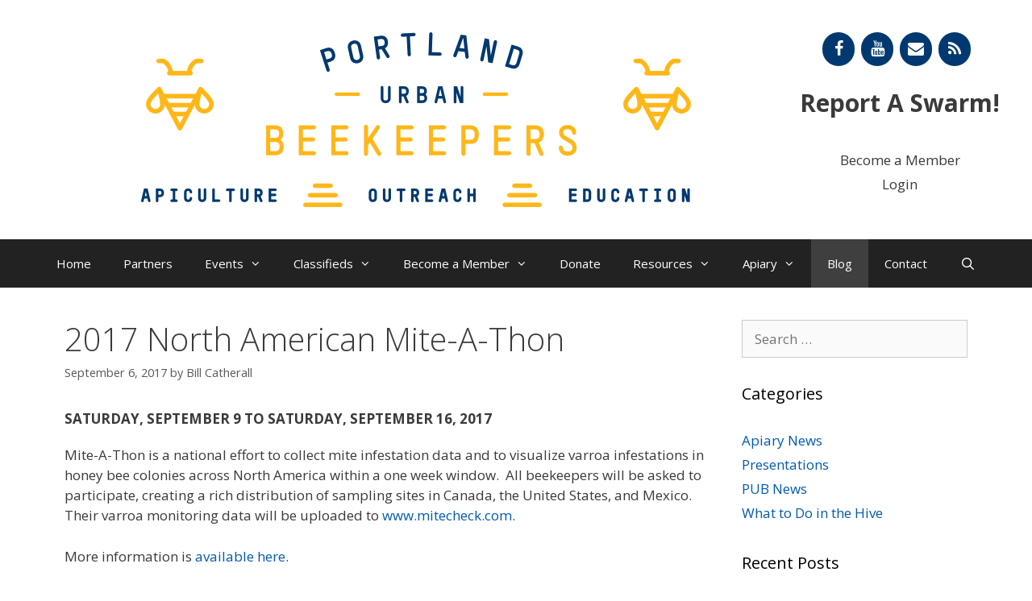

--- FILE ---
content_type: text/html; charset=UTF-8
request_url: https://portlandurbanbeekeepers.org/2017/09/06/2017-north-american-mite-a-thon/
body_size: 14984
content:
<!DOCTYPE html>
<html lang="en-US">
<head>
	<meta charset="UTF-8">
	<title>2017 North American Mite-A-Thon &#8211; Portland Urban Beekeepers</title>
<meta name='robots' content='max-image-preview:large' />
<meta name="viewport" content="width=device-width, initial-scale=1"><link href='https://fonts.gstatic.com' crossorigin rel='preconnect' />
<link href='https://fonts.googleapis.com' crossorigin rel='preconnect' />
<link rel="alternate" type="application/rss+xml" title="Portland Urban Beekeepers &raquo; Feed" href="https://portlandurbanbeekeepers.org/feed/" />
<link rel="alternate" type="application/rss+xml" title="Portland Urban Beekeepers &raquo; Comments Feed" href="https://portlandurbanbeekeepers.org/comments/feed/" />
<link rel="alternate" type="application/rss+xml" title="Portland Urban Beekeepers &raquo; 2017 North American Mite-A-Thon Comments Feed" href="https://portlandurbanbeekeepers.org/2017/09/06/2017-north-american-mite-a-thon/feed/" />
<link rel="alternate" title="oEmbed (JSON)" type="application/json+oembed" href="https://portlandurbanbeekeepers.org/wp-json/oembed/1.0/embed?url=https%3A%2F%2Fportlandurbanbeekeepers.org%2F2017%2F09%2F06%2F2017-north-american-mite-a-thon%2F" />
<link rel="alternate" title="oEmbed (XML)" type="text/xml+oembed" href="https://portlandurbanbeekeepers.org/wp-json/oembed/1.0/embed?url=https%3A%2F%2Fportlandurbanbeekeepers.org%2F2017%2F09%2F06%2F2017-north-american-mite-a-thon%2F&#038;format=xml" />
<style id='wp-img-auto-sizes-contain-inline-css'>
img:is([sizes=auto i],[sizes^="auto," i]){contain-intrinsic-size:3000px 1500px}
/*# sourceURL=wp-img-auto-sizes-contain-inline-css */
</style>
<link rel='stylesheet' id='generate-fonts-css' href='//fonts.googleapis.com/css?family=Open+Sans:300,300italic,regular,italic,600,600italic,700,700italic,800,800italic' media='all' />
<style id='wp-emoji-styles-inline-css'>

	img.wp-smiley, img.emoji {
		display: inline !important;
		border: none !important;
		box-shadow: none !important;
		height: 1em !important;
		width: 1em !important;
		margin: 0 0.07em !important;
		vertical-align: -0.1em !important;
		background: none !important;
		padding: 0 !important;
	}
/*# sourceURL=wp-emoji-styles-inline-css */
</style>
<style id='wp-block-library-inline-css'>
:root{--wp-block-synced-color:#7a00df;--wp-block-synced-color--rgb:122,0,223;--wp-bound-block-color:var(--wp-block-synced-color);--wp-editor-canvas-background:#ddd;--wp-admin-theme-color:#007cba;--wp-admin-theme-color--rgb:0,124,186;--wp-admin-theme-color-darker-10:#006ba1;--wp-admin-theme-color-darker-10--rgb:0,107,160.5;--wp-admin-theme-color-darker-20:#005a87;--wp-admin-theme-color-darker-20--rgb:0,90,135;--wp-admin-border-width-focus:2px}@media (min-resolution:192dpi){:root{--wp-admin-border-width-focus:1.5px}}.wp-element-button{cursor:pointer}:root .has-very-light-gray-background-color{background-color:#eee}:root .has-very-dark-gray-background-color{background-color:#313131}:root .has-very-light-gray-color{color:#eee}:root .has-very-dark-gray-color{color:#313131}:root .has-vivid-green-cyan-to-vivid-cyan-blue-gradient-background{background:linear-gradient(135deg,#00d084,#0693e3)}:root .has-purple-crush-gradient-background{background:linear-gradient(135deg,#34e2e4,#4721fb 50%,#ab1dfe)}:root .has-hazy-dawn-gradient-background{background:linear-gradient(135deg,#faaca8,#dad0ec)}:root .has-subdued-olive-gradient-background{background:linear-gradient(135deg,#fafae1,#67a671)}:root .has-atomic-cream-gradient-background{background:linear-gradient(135deg,#fdd79a,#004a59)}:root .has-nightshade-gradient-background{background:linear-gradient(135deg,#330968,#31cdcf)}:root .has-midnight-gradient-background{background:linear-gradient(135deg,#020381,#2874fc)}:root{--wp--preset--font-size--normal:16px;--wp--preset--font-size--huge:42px}.has-regular-font-size{font-size:1em}.has-larger-font-size{font-size:2.625em}.has-normal-font-size{font-size:var(--wp--preset--font-size--normal)}.has-huge-font-size{font-size:var(--wp--preset--font-size--huge)}.has-text-align-center{text-align:center}.has-text-align-left{text-align:left}.has-text-align-right{text-align:right}.has-fit-text{white-space:nowrap!important}#end-resizable-editor-section{display:none}.aligncenter{clear:both}.items-justified-left{justify-content:flex-start}.items-justified-center{justify-content:center}.items-justified-right{justify-content:flex-end}.items-justified-space-between{justify-content:space-between}.screen-reader-text{border:0;clip-path:inset(50%);height:1px;margin:-1px;overflow:hidden;padding:0;position:absolute;width:1px;word-wrap:normal!important}.screen-reader-text:focus{background-color:#ddd;clip-path:none;color:#444;display:block;font-size:1em;height:auto;left:5px;line-height:normal;padding:15px 23px 14px;text-decoration:none;top:5px;width:auto;z-index:100000}html :where(.has-border-color){border-style:solid}html :where([style*=border-top-color]){border-top-style:solid}html :where([style*=border-right-color]){border-right-style:solid}html :where([style*=border-bottom-color]){border-bottom-style:solid}html :where([style*=border-left-color]){border-left-style:solid}html :where([style*=border-width]){border-style:solid}html :where([style*=border-top-width]){border-top-style:solid}html :where([style*=border-right-width]){border-right-style:solid}html :where([style*=border-bottom-width]){border-bottom-style:solid}html :where([style*=border-left-width]){border-left-style:solid}html :where(img[class*=wp-image-]){height:auto;max-width:100%}:where(figure){margin:0 0 1em}html :where(.is-position-sticky){--wp-admin--admin-bar--position-offset:var(--wp-admin--admin-bar--height,0px)}@media screen and (max-width:600px){html :where(.is-position-sticky){--wp-admin--admin-bar--position-offset:0px}}

/*# sourceURL=wp-block-library-inline-css */
</style><style id='wp-block-heading-inline-css'>
h1:where(.wp-block-heading).has-background,h2:where(.wp-block-heading).has-background,h3:where(.wp-block-heading).has-background,h4:where(.wp-block-heading).has-background,h5:where(.wp-block-heading).has-background,h6:where(.wp-block-heading).has-background{padding:1.25em 2.375em}h1.has-text-align-left[style*=writing-mode]:where([style*=vertical-lr]),h1.has-text-align-right[style*=writing-mode]:where([style*=vertical-rl]),h2.has-text-align-left[style*=writing-mode]:where([style*=vertical-lr]),h2.has-text-align-right[style*=writing-mode]:where([style*=vertical-rl]),h3.has-text-align-left[style*=writing-mode]:where([style*=vertical-lr]),h3.has-text-align-right[style*=writing-mode]:where([style*=vertical-rl]),h4.has-text-align-left[style*=writing-mode]:where([style*=vertical-lr]),h4.has-text-align-right[style*=writing-mode]:where([style*=vertical-rl]),h5.has-text-align-left[style*=writing-mode]:where([style*=vertical-lr]),h5.has-text-align-right[style*=writing-mode]:where([style*=vertical-rl]),h6.has-text-align-left[style*=writing-mode]:where([style*=vertical-lr]),h6.has-text-align-right[style*=writing-mode]:where([style*=vertical-rl]){rotate:180deg}
/*# sourceURL=https://portlandurbanbeekeepers.org/wp-includes/blocks/heading/style.min.css */
</style>
<style id='global-styles-inline-css'>
:root{--wp--preset--aspect-ratio--square: 1;--wp--preset--aspect-ratio--4-3: 4/3;--wp--preset--aspect-ratio--3-4: 3/4;--wp--preset--aspect-ratio--3-2: 3/2;--wp--preset--aspect-ratio--2-3: 2/3;--wp--preset--aspect-ratio--16-9: 16/9;--wp--preset--aspect-ratio--9-16: 9/16;--wp--preset--color--black: #000000;--wp--preset--color--cyan-bluish-gray: #abb8c3;--wp--preset--color--white: #ffffff;--wp--preset--color--pale-pink: #f78da7;--wp--preset--color--vivid-red: #cf2e2e;--wp--preset--color--luminous-vivid-orange: #ff6900;--wp--preset--color--luminous-vivid-amber: #fcb900;--wp--preset--color--light-green-cyan: #7bdcb5;--wp--preset--color--vivid-green-cyan: #00d084;--wp--preset--color--pale-cyan-blue: #8ed1fc;--wp--preset--color--vivid-cyan-blue: #0693e3;--wp--preset--color--vivid-purple: #9b51e0;--wp--preset--color--contrast: var(--contrast);--wp--preset--color--contrast-2: var(--contrast-2);--wp--preset--color--contrast-3: var(--contrast-3);--wp--preset--color--base: var(--base);--wp--preset--color--base-2: var(--base-2);--wp--preset--color--base-3: var(--base-3);--wp--preset--color--accent: var(--accent);--wp--preset--gradient--vivid-cyan-blue-to-vivid-purple: linear-gradient(135deg,rgb(6,147,227) 0%,rgb(155,81,224) 100%);--wp--preset--gradient--light-green-cyan-to-vivid-green-cyan: linear-gradient(135deg,rgb(122,220,180) 0%,rgb(0,208,130) 100%);--wp--preset--gradient--luminous-vivid-amber-to-luminous-vivid-orange: linear-gradient(135deg,rgb(252,185,0) 0%,rgb(255,105,0) 100%);--wp--preset--gradient--luminous-vivid-orange-to-vivid-red: linear-gradient(135deg,rgb(255,105,0) 0%,rgb(207,46,46) 100%);--wp--preset--gradient--very-light-gray-to-cyan-bluish-gray: linear-gradient(135deg,rgb(238,238,238) 0%,rgb(169,184,195) 100%);--wp--preset--gradient--cool-to-warm-spectrum: linear-gradient(135deg,rgb(74,234,220) 0%,rgb(151,120,209) 20%,rgb(207,42,186) 40%,rgb(238,44,130) 60%,rgb(251,105,98) 80%,rgb(254,248,76) 100%);--wp--preset--gradient--blush-light-purple: linear-gradient(135deg,rgb(255,206,236) 0%,rgb(152,150,240) 100%);--wp--preset--gradient--blush-bordeaux: linear-gradient(135deg,rgb(254,205,165) 0%,rgb(254,45,45) 50%,rgb(107,0,62) 100%);--wp--preset--gradient--luminous-dusk: linear-gradient(135deg,rgb(255,203,112) 0%,rgb(199,81,192) 50%,rgb(65,88,208) 100%);--wp--preset--gradient--pale-ocean: linear-gradient(135deg,rgb(255,245,203) 0%,rgb(182,227,212) 50%,rgb(51,167,181) 100%);--wp--preset--gradient--electric-grass: linear-gradient(135deg,rgb(202,248,128) 0%,rgb(113,206,126) 100%);--wp--preset--gradient--midnight: linear-gradient(135deg,rgb(2,3,129) 0%,rgb(40,116,252) 100%);--wp--preset--font-size--small: 13px;--wp--preset--font-size--medium: 20px;--wp--preset--font-size--large: 36px;--wp--preset--font-size--x-large: 42px;--wp--preset--spacing--20: 0.44rem;--wp--preset--spacing--30: 0.67rem;--wp--preset--spacing--40: 1rem;--wp--preset--spacing--50: 1.5rem;--wp--preset--spacing--60: 2.25rem;--wp--preset--spacing--70: 3.38rem;--wp--preset--spacing--80: 5.06rem;--wp--preset--shadow--natural: 6px 6px 9px rgba(0, 0, 0, 0.2);--wp--preset--shadow--deep: 12px 12px 50px rgba(0, 0, 0, 0.4);--wp--preset--shadow--sharp: 6px 6px 0px rgba(0, 0, 0, 0.2);--wp--preset--shadow--outlined: 6px 6px 0px -3px rgb(255, 255, 255), 6px 6px rgb(0, 0, 0);--wp--preset--shadow--crisp: 6px 6px 0px rgb(0, 0, 0);}:where(.is-layout-flex){gap: 0.5em;}:where(.is-layout-grid){gap: 0.5em;}body .is-layout-flex{display: flex;}.is-layout-flex{flex-wrap: wrap;align-items: center;}.is-layout-flex > :is(*, div){margin: 0;}body .is-layout-grid{display: grid;}.is-layout-grid > :is(*, div){margin: 0;}:where(.wp-block-columns.is-layout-flex){gap: 2em;}:where(.wp-block-columns.is-layout-grid){gap: 2em;}:where(.wp-block-post-template.is-layout-flex){gap: 1.25em;}:where(.wp-block-post-template.is-layout-grid){gap: 1.25em;}.has-black-color{color: var(--wp--preset--color--black) !important;}.has-cyan-bluish-gray-color{color: var(--wp--preset--color--cyan-bluish-gray) !important;}.has-white-color{color: var(--wp--preset--color--white) !important;}.has-pale-pink-color{color: var(--wp--preset--color--pale-pink) !important;}.has-vivid-red-color{color: var(--wp--preset--color--vivid-red) !important;}.has-luminous-vivid-orange-color{color: var(--wp--preset--color--luminous-vivid-orange) !important;}.has-luminous-vivid-amber-color{color: var(--wp--preset--color--luminous-vivid-amber) !important;}.has-light-green-cyan-color{color: var(--wp--preset--color--light-green-cyan) !important;}.has-vivid-green-cyan-color{color: var(--wp--preset--color--vivid-green-cyan) !important;}.has-pale-cyan-blue-color{color: var(--wp--preset--color--pale-cyan-blue) !important;}.has-vivid-cyan-blue-color{color: var(--wp--preset--color--vivid-cyan-blue) !important;}.has-vivid-purple-color{color: var(--wp--preset--color--vivid-purple) !important;}.has-black-background-color{background-color: var(--wp--preset--color--black) !important;}.has-cyan-bluish-gray-background-color{background-color: var(--wp--preset--color--cyan-bluish-gray) !important;}.has-white-background-color{background-color: var(--wp--preset--color--white) !important;}.has-pale-pink-background-color{background-color: var(--wp--preset--color--pale-pink) !important;}.has-vivid-red-background-color{background-color: var(--wp--preset--color--vivid-red) !important;}.has-luminous-vivid-orange-background-color{background-color: var(--wp--preset--color--luminous-vivid-orange) !important;}.has-luminous-vivid-amber-background-color{background-color: var(--wp--preset--color--luminous-vivid-amber) !important;}.has-light-green-cyan-background-color{background-color: var(--wp--preset--color--light-green-cyan) !important;}.has-vivid-green-cyan-background-color{background-color: var(--wp--preset--color--vivid-green-cyan) !important;}.has-pale-cyan-blue-background-color{background-color: var(--wp--preset--color--pale-cyan-blue) !important;}.has-vivid-cyan-blue-background-color{background-color: var(--wp--preset--color--vivid-cyan-blue) !important;}.has-vivid-purple-background-color{background-color: var(--wp--preset--color--vivid-purple) !important;}.has-black-border-color{border-color: var(--wp--preset--color--black) !important;}.has-cyan-bluish-gray-border-color{border-color: var(--wp--preset--color--cyan-bluish-gray) !important;}.has-white-border-color{border-color: var(--wp--preset--color--white) !important;}.has-pale-pink-border-color{border-color: var(--wp--preset--color--pale-pink) !important;}.has-vivid-red-border-color{border-color: var(--wp--preset--color--vivid-red) !important;}.has-luminous-vivid-orange-border-color{border-color: var(--wp--preset--color--luminous-vivid-orange) !important;}.has-luminous-vivid-amber-border-color{border-color: var(--wp--preset--color--luminous-vivid-amber) !important;}.has-light-green-cyan-border-color{border-color: var(--wp--preset--color--light-green-cyan) !important;}.has-vivid-green-cyan-border-color{border-color: var(--wp--preset--color--vivid-green-cyan) !important;}.has-pale-cyan-blue-border-color{border-color: var(--wp--preset--color--pale-cyan-blue) !important;}.has-vivid-cyan-blue-border-color{border-color: var(--wp--preset--color--vivid-cyan-blue) !important;}.has-vivid-purple-border-color{border-color: var(--wp--preset--color--vivid-purple) !important;}.has-vivid-cyan-blue-to-vivid-purple-gradient-background{background: var(--wp--preset--gradient--vivid-cyan-blue-to-vivid-purple) !important;}.has-light-green-cyan-to-vivid-green-cyan-gradient-background{background: var(--wp--preset--gradient--light-green-cyan-to-vivid-green-cyan) !important;}.has-luminous-vivid-amber-to-luminous-vivid-orange-gradient-background{background: var(--wp--preset--gradient--luminous-vivid-amber-to-luminous-vivid-orange) !important;}.has-luminous-vivid-orange-to-vivid-red-gradient-background{background: var(--wp--preset--gradient--luminous-vivid-orange-to-vivid-red) !important;}.has-very-light-gray-to-cyan-bluish-gray-gradient-background{background: var(--wp--preset--gradient--very-light-gray-to-cyan-bluish-gray) !important;}.has-cool-to-warm-spectrum-gradient-background{background: var(--wp--preset--gradient--cool-to-warm-spectrum) !important;}.has-blush-light-purple-gradient-background{background: var(--wp--preset--gradient--blush-light-purple) !important;}.has-blush-bordeaux-gradient-background{background: var(--wp--preset--gradient--blush-bordeaux) !important;}.has-luminous-dusk-gradient-background{background: var(--wp--preset--gradient--luminous-dusk) !important;}.has-pale-ocean-gradient-background{background: var(--wp--preset--gradient--pale-ocean) !important;}.has-electric-grass-gradient-background{background: var(--wp--preset--gradient--electric-grass) !important;}.has-midnight-gradient-background{background: var(--wp--preset--gradient--midnight) !important;}.has-small-font-size{font-size: var(--wp--preset--font-size--small) !important;}.has-medium-font-size{font-size: var(--wp--preset--font-size--medium) !important;}.has-large-font-size{font-size: var(--wp--preset--font-size--large) !important;}.has-x-large-font-size{font-size: var(--wp--preset--font-size--x-large) !important;}
/*# sourceURL=global-styles-inline-css */
</style>

<style id='classic-theme-styles-inline-css'>
/*! This file is auto-generated */
.wp-block-button__link{color:#fff;background-color:#32373c;border-radius:9999px;box-shadow:none;text-decoration:none;padding:calc(.667em + 2px) calc(1.333em + 2px);font-size:1.125em}.wp-block-file__button{background:#32373c;color:#fff;text-decoration:none}
/*# sourceURL=/wp-includes/css/classic-themes.min.css */
</style>
<link rel='stylesheet' id='bwg_fonts-css' href='https://portlandurbanbeekeepers.org/wp-content/plugins/photo-gallery/css/bwg-fonts/fonts.css?ver=0.0.1' media='all' />
<link rel='stylesheet' id='sumoselect-css' href='https://portlandurbanbeekeepers.org/wp-content/plugins/photo-gallery/css/sumoselect.min.css?ver=3.4.6' media='all' />
<link rel='stylesheet' id='mCustomScrollbar-css' href='https://portlandurbanbeekeepers.org/wp-content/plugins/photo-gallery/css/jquery.mCustomScrollbar.min.css?ver=3.1.5' media='all' />
<link rel='stylesheet' id='bwg_frontend-css' href='https://portlandurbanbeekeepers.org/wp-content/plugins/photo-gallery/css/styles.min.css?ver=1.8.35' media='all' />
<link rel='stylesheet' id='generate-style-grid-css' href='https://portlandurbanbeekeepers.org/wp-content/themes/generatepress/assets/css/unsemantic-grid.min.css?ver=3.6.1' media='all' />
<link rel='stylesheet' id='generate-style-css' href='https://portlandurbanbeekeepers.org/wp-content/themes/generatepress/assets/css/style.min.css?ver=3.6.1' media='all' />
<style id='generate-style-inline-css'>
body{background-color:#ffffff;color:#3a3a3a;}a{color:#005aaf;}a:hover, a:focus, a:active{color:#000000;}body .grid-container{max-width:1200px;}.wp-block-group__inner-container{max-width:1200px;margin-left:auto;margin-right:auto;}.navigation-search{position:absolute;left:-99999px;pointer-events:none;visibility:hidden;z-index:20;width:100%;top:0;transition:opacity 100ms ease-in-out;opacity:0;}.navigation-search.nav-search-active{left:0;right:0;pointer-events:auto;visibility:visible;opacity:1;}.navigation-search input[type="search"]{outline:0;border:0;vertical-align:bottom;line-height:1;opacity:0.9;width:100%;z-index:20;border-radius:0;-webkit-appearance:none;height:60px;}.navigation-search input::-ms-clear{display:none;width:0;height:0;}.navigation-search input::-ms-reveal{display:none;width:0;height:0;}.navigation-search input::-webkit-search-decoration, .navigation-search input::-webkit-search-cancel-button, .navigation-search input::-webkit-search-results-button, .navigation-search input::-webkit-search-results-decoration{display:none;}.main-navigation li.search-item{z-index:21;}li.search-item.active{transition:opacity 100ms ease-in-out;}.nav-left-sidebar .main-navigation li.search-item.active,.nav-right-sidebar .main-navigation li.search-item.active{width:auto;display:inline-block;float:right;}.gen-sidebar-nav .navigation-search{top:auto;bottom:0;}:root{--contrast:#222222;--contrast-2:#575760;--contrast-3:#b2b2be;--base:#f0f0f0;--base-2:#f7f8f9;--base-3:#ffffff;--accent:#1e73be;}:root .has-contrast-color{color:var(--contrast);}:root .has-contrast-background-color{background-color:var(--contrast);}:root .has-contrast-2-color{color:var(--contrast-2);}:root .has-contrast-2-background-color{background-color:var(--contrast-2);}:root .has-contrast-3-color{color:var(--contrast-3);}:root .has-contrast-3-background-color{background-color:var(--contrast-3);}:root .has-base-color{color:var(--base);}:root .has-base-background-color{background-color:var(--base);}:root .has-base-2-color{color:var(--base-2);}:root .has-base-2-background-color{background-color:var(--base-2);}:root .has-base-3-color{color:var(--base-3);}:root .has-base-3-background-color{background-color:var(--base-3);}:root .has-accent-color{color:var(--accent);}:root .has-accent-background-color{background-color:var(--accent);}body, button, input, select, textarea{font-family:"Open Sans", sans-serif;}body{line-height:1.5;}.entry-content > [class*="wp-block-"]:not(:last-child):not(.wp-block-heading){margin-bottom:1.5em;}.main-title{font-size:45px;}.main-navigation .main-nav ul ul li a{font-size:14px;}.sidebar .widget, .footer-widgets .widget{font-size:17px;}h1{font-weight:300;font-size:40px;}h2{font-weight:300;font-size:30px;}h3{font-size:20px;}h4{font-size:inherit;}h5{font-size:inherit;}@media (max-width:768px){.main-title{font-size:30px;}h1{font-size:30px;}h2{font-size:25px;}}.top-bar{background-color:#636363;color:#ffffff;}.top-bar a{color:#ffffff;}.top-bar a:hover{color:#303030;}.site-header{background-color:#ffffff;color:#3a3a3a;}.site-header a{color:#3a3a3a;}.main-title a,.main-title a:hover{color:#222222;}.site-description{color:#757575;}.main-navigation,.main-navigation ul ul{background-color:#222222;}.main-navigation .main-nav ul li a, .main-navigation .menu-toggle, .main-navigation .menu-bar-items{color:#ffffff;}.main-navigation .main-nav ul li:not([class*="current-menu-"]):hover > a, .main-navigation .main-nav ul li:not([class*="current-menu-"]):focus > a, .main-navigation .main-nav ul li.sfHover:not([class*="current-menu-"]) > a, .main-navigation .menu-bar-item:hover > a, .main-navigation .menu-bar-item.sfHover > a{color:#ffffff;background-color:#3f3f3f;}button.menu-toggle:hover,button.menu-toggle:focus,.main-navigation .mobile-bar-items a,.main-navigation .mobile-bar-items a:hover,.main-navigation .mobile-bar-items a:focus{color:#ffffff;}.main-navigation .main-nav ul li[class*="current-menu-"] > a{color:#ffffff;background-color:#3f3f3f;}.navigation-search input[type="search"],.navigation-search input[type="search"]:active, .navigation-search input[type="search"]:focus, .main-navigation .main-nav ul li.search-item.active > a, .main-navigation .menu-bar-items .search-item.active > a{color:#ffffff;background-color:#3f3f3f;}.main-navigation ul ul{background-color:#3f3f3f;}.main-navigation .main-nav ul ul li a{color:#ffffff;}.main-navigation .main-nav ul ul li:not([class*="current-menu-"]):hover > a,.main-navigation .main-nav ul ul li:not([class*="current-menu-"]):focus > a, .main-navigation .main-nav ul ul li.sfHover:not([class*="current-menu-"]) > a{color:#ffffff;background-color:#4f4f4f;}.main-navigation .main-nav ul ul li[class*="current-menu-"] > a{color:#ffffff;background-color:#4f4f4f;}.separate-containers .inside-article, .separate-containers .comments-area, .separate-containers .page-header, .one-container .container, .separate-containers .paging-navigation, .inside-page-header{background-color:#ffffff;}.entry-meta{color:#595959;}.entry-meta a{color:#595959;}.entry-meta a:hover{color:#1e73be;}.sidebar .widget{background-color:#ffffff;}.sidebar .widget .widget-title{color:#000000;}.footer-widgets{background-color:#ffffff;}.footer-widgets .widget-title{color:#000000;}.site-info{color:#ffffff;background-color:#222222;}.site-info a{color:#ffffff;}.site-info a:hover{color:#606060;}.footer-bar .widget_nav_menu .current-menu-item a{color:#606060;}input[type="text"],input[type="email"],input[type="url"],input[type="password"],input[type="search"],input[type="tel"],input[type="number"],textarea,select{color:#666666;background-color:#fafafa;border-color:#cccccc;}input[type="text"]:focus,input[type="email"]:focus,input[type="url"]:focus,input[type="password"]:focus,input[type="search"]:focus,input[type="tel"]:focus,input[type="number"]:focus,textarea:focus,select:focus{color:#666666;background-color:#ffffff;border-color:#bfbfbf;}button,html input[type="button"],input[type="reset"],input[type="submit"],a.button,a.wp-block-button__link:not(.has-background){color:#ffffff;background-color:#666666;}button:hover,html input[type="button"]:hover,input[type="reset"]:hover,input[type="submit"]:hover,a.button:hover,button:focus,html input[type="button"]:focus,input[type="reset"]:focus,input[type="submit"]:focus,a.button:focus,a.wp-block-button__link:not(.has-background):active,a.wp-block-button__link:not(.has-background):focus,a.wp-block-button__link:not(.has-background):hover{color:#ffffff;background-color:#3f3f3f;}a.generate-back-to-top{background-color:rgba( 0,0,0,0.4 );color:#ffffff;}a.generate-back-to-top:hover,a.generate-back-to-top:focus{background-color:rgba( 0,0,0,0.6 );color:#ffffff;}:root{--gp-search-modal-bg-color:var(--base-3);--gp-search-modal-text-color:var(--contrast);--gp-search-modal-overlay-bg-color:rgba(0,0,0,0.2);}@media (max-width:768px){.main-navigation .menu-bar-item:hover > a, .main-navigation .menu-bar-item.sfHover > a{background:none;color:#ffffff;}}.inside-top-bar{padding:10px;}.inside-header{padding:40px;}.site-main .wp-block-group__inner-container{padding:40px;}.entry-content .alignwide, body:not(.no-sidebar) .entry-content .alignfull{margin-left:-40px;width:calc(100% + 80px);max-width:calc(100% + 80px);}.rtl .menu-item-has-children .dropdown-menu-toggle{padding-left:20px;}.rtl .main-navigation .main-nav ul li.menu-item-has-children > a{padding-right:20px;}.site-info{padding:20px;}@media (max-width:768px){.separate-containers .inside-article, .separate-containers .comments-area, .separate-containers .page-header, .separate-containers .paging-navigation, .one-container .site-content, .inside-page-header{padding:30px;}.site-main .wp-block-group__inner-container{padding:30px;}.site-info{padding-right:10px;padding-left:10px;}.entry-content .alignwide, body:not(.no-sidebar) .entry-content .alignfull{margin-left:-30px;width:calc(100% + 60px);max-width:calc(100% + 60px);}}.one-container .sidebar .widget{padding:0px;}@media (max-width:768px){.main-navigation .menu-toggle,.main-navigation .mobile-bar-items,.sidebar-nav-mobile:not(#sticky-placeholder){display:block;}.main-navigation ul,.gen-sidebar-nav{display:none;}[class*="nav-float-"] .site-header .inside-header > *{float:none;clear:both;}}
/*# sourceURL=generate-style-inline-css */
</style>
<link rel='stylesheet' id='generate-mobile-style-css' href='https://portlandurbanbeekeepers.org/wp-content/themes/generatepress/assets/css/mobile.min.css?ver=3.6.1' media='all' />
<link rel='stylesheet' id='generate-font-icons-css' href='https://portlandurbanbeekeepers.org/wp-content/themes/generatepress/assets/css/components/font-icons.min.css?ver=3.6.1' media='all' />
<link rel='stylesheet' id='font-awesome-css' href='https://portlandurbanbeekeepers.org/wp-content/themes/generatepress/assets/css/components/font-awesome.min.css?ver=4.7' media='all' />
<link rel='stylesheet' id='awpcp-font-awesome-css' href='https://portlandurbanbeekeepers.org/wp-content/plugins/another-wordpress-classifieds-plugin/resources/vendors/fontawesome/css/all.min.css?ver=5.2.0' media='all' />
<link rel='stylesheet' id='awpcp-frontend-style-css' href='https://portlandurbanbeekeepers.org/wp-content/plugins/another-wordpress-classifieds-plugin/resources/css/awpcpstyle.css?ver=4.4.3' media='all' />
<script src="https://portlandurbanbeekeepers.org/wp-includes/js/jquery/jquery.min.js?ver=3.7.1" id="jquery-core-js"></script>
<script src="https://portlandurbanbeekeepers.org/wp-includes/js/jquery/jquery-migrate.min.js?ver=3.4.1" id="jquery-migrate-js"></script>
<script src="https://portlandurbanbeekeepers.org/wp-content/plugins/photo-gallery/js/jquery.sumoselect.min.js?ver=3.4.6" id="sumoselect-js"></script>
<script src="https://portlandurbanbeekeepers.org/wp-content/plugins/photo-gallery/js/tocca.min.js?ver=2.0.9" id="bwg_mobile-js"></script>
<script src="https://portlandurbanbeekeepers.org/wp-content/plugins/photo-gallery/js/jquery.mCustomScrollbar.concat.min.js?ver=3.1.5" id="mCustomScrollbar-js"></script>
<script src="https://portlandurbanbeekeepers.org/wp-content/plugins/photo-gallery/js/jquery.fullscreen.min.js?ver=0.6.0" id="jquery-fullscreen-js"></script>
<script id="bwg_frontend-js-extra">
var bwg_objectsL10n = {"bwg_field_required":"field is required.","bwg_mail_validation":"This is not a valid email address.","bwg_search_result":"There are no images matching your search.","bwg_select_tag":"Select Tag","bwg_order_by":"Order By","bwg_search":"Search","bwg_show_ecommerce":"Show Ecommerce","bwg_hide_ecommerce":"Hide Ecommerce","bwg_show_comments":"Show Comments","bwg_hide_comments":"Hide Comments","bwg_restore":"Restore","bwg_maximize":"Maximize","bwg_fullscreen":"Fullscreen","bwg_exit_fullscreen":"Exit Fullscreen","bwg_search_tag":"SEARCH...","bwg_tag_no_match":"No tags found","bwg_all_tags_selected":"All tags selected","bwg_tags_selected":"tags selected","play":"Play","pause":"Pause","is_pro":"","bwg_play":"Play","bwg_pause":"Pause","bwg_hide_info":"Hide info","bwg_show_info":"Show info","bwg_hide_rating":"Hide rating","bwg_show_rating":"Show rating","ok":"Ok","cancel":"Cancel","select_all":"Select all","lazy_load":"0","lazy_loader":"https://portlandurbanbeekeepers.org/wp-content/plugins/photo-gallery/images/ajax_loader.png","front_ajax":"0","bwg_tag_see_all":"see all tags","bwg_tag_see_less":"see less tags"};
//# sourceURL=bwg_frontend-js-extra
</script>
<script src="https://portlandurbanbeekeepers.org/wp-content/plugins/photo-gallery/js/scripts.min.js?ver=1.8.35" id="bwg_frontend-js"></script>
<script src="https://portlandurbanbeekeepers.org/wp-content/plugins/stop-user-enumeration/frontend/js/frontend.js?ver=1.7.7" id="stop-user-enumeration-js" defer data-wp-strategy="defer"></script>
<link rel="https://api.w.org/" href="https://portlandurbanbeekeepers.org/wp-json/" /><link rel="alternate" title="JSON" type="application/json" href="https://portlandurbanbeekeepers.org/wp-json/wp/v2/posts/1334" /><link rel="EditURI" type="application/rsd+xml" title="RSD" href="https://portlandurbanbeekeepers.org/xmlrpc.php?rsd" />
<meta name="generator" content="WordPress 6.9" />
<link rel='shortlink' href='https://portlandurbanbeekeepers.org/?p=1334' />
<script type="text/javascript">
(function(url){
	if(/(?:Chrome\/26\.0\.1410\.63 Safari\/537\.31|WordfenceTestMonBot)/.test(navigator.userAgent)){ return; }
	var addEvent = function(evt, handler) {
		if (window.addEventListener) {
			document.addEventListener(evt, handler, false);
		} else if (window.attachEvent) {
			document.attachEvent('on' + evt, handler);
		}
	};
	var removeEvent = function(evt, handler) {
		if (window.removeEventListener) {
			document.removeEventListener(evt, handler, false);
		} else if (window.detachEvent) {
			document.detachEvent('on' + evt, handler);
		}
	};
	var evts = 'contextmenu dblclick drag dragend dragenter dragleave dragover dragstart drop keydown keypress keyup mousedown mousemove mouseout mouseover mouseup mousewheel scroll'.split(' ');
	var logHuman = function() {
		if (window.wfLogHumanRan) { return; }
		window.wfLogHumanRan = true;
		var wfscr = document.createElement('script');
		wfscr.type = 'text/javascript';
		wfscr.async = true;
		wfscr.src = url + '&r=' + Math.random();
		(document.getElementsByTagName('head')[0]||document.getElementsByTagName('body')[0]).appendChild(wfscr);
		for (var i = 0; i < evts.length; i++) {
			removeEvent(evts[i], logHuman);
		}
	};
	for (var i = 0; i < evts.length; i++) {
		addEvent(evts[i], logHuman);
	}
})('//portlandurbanbeekeepers.org/?wordfence_lh=1&hid=AE9B2282990D46F675840ACA596553EE');
</script><link rel="apple-touch-icon" sizes="180x180" href="/wp-content/uploads/fbrfg/apple-touch-icon.png">
<link rel="icon" type="image/png" sizes="32x32" href="/wp-content/uploads/fbrfg/favicon-32x32.png">
<link rel="icon" type="image/png" sizes="16x16" href="/wp-content/uploads/fbrfg/favicon-16x16.png">
<link rel="manifest" href="/wp-content/uploads/fbrfg/site.webmanifest">
<link rel="mask-icon" href="/wp-content/uploads/fbrfg/safari-pinned-tab.svg" color="#ffb718">
<link rel="shortcut icon" href="/wp-content/uploads/fbrfg/favicon.ico">
<meta name="msapplication-TileColor" content="#00396f">
<meta name="msapplication-config" content="/wp-content/uploads/fbrfg/browserconfig.xml">
<meta name="theme-color" content="#00396f"><link rel="canonical" href="https://portlandurbanbeekeepers.org/2017/09/06/2017-north-american-mite-a-thon/" />
<link rel='stylesheet' id='lsi-style-css' href='https://portlandurbanbeekeepers.org/wp-content/plugins/lightweight-social-icons/css/style-min.css?ver=1.1' media='all' />
<style id='lsi-style-inline-css'>
.icon-set-lsi_widget-3 a,
			.icon-set-lsi_widget-3 a:visited,
			.icon-set-lsi_widget-3 a:focus {
				border-radius: 20px;
				background: #00396f !important;
				color: #FFFFFF !important;
				font-size: 20px !important;
			}

			.icon-set-lsi_widget-3 a:hover {
				background: #000000 !important;
				color: #FFFFFF !important;
			}
/*# sourceURL=lsi-style-inline-css */
</style>
</head>

<body class="wp-singular post-template-default single single-post postid-1334 single-format-standard wp-custom-logo wp-embed-responsive wp-theme-generatepress metaslider-plugin right-sidebar nav-below-header one-container fluid-header active-footer-widgets-3 nav-search-enabled nav-aligned-center header-aligned-center dropdown-hover" itemtype="https://schema.org/Blog" itemscope>
	<a class="screen-reader-text skip-link" href="#content" title="Skip to content">Skip to content</a>		<header class="site-header" id="masthead" aria-label="Site"  itemtype="https://schema.org/WPHeader" itemscope>
			<div class="inside-header grid-container grid-parent">
							<div class="header-widget">
				<aside id="lsi_widget-3" class="widget inner-padding widget_lsi_widget"><ul class="lsi-social-icons icon-set-lsi_widget-3" style="text-align: center"><li class="lsi-social-facebook"><a class="tooltip" rel="nofollow noopener noreferrer" title="Facebook" aria-label="Facebook" href="https://www.facebook.com/groups/PDXBees/" target="_blank"><i class="lsicon lsicon-facebook"></i></a></li><li class="lsi-social-youtube"><a class="tooltip" rel="nofollow noopener noreferrer" title="YouTube" aria-label="YouTube" href="https://www.youtube.com/user/pdxbees" target="_blank"><i class="lsicon lsicon-youtube"></i></a></li><li class="lsi-social-email"><a class="tooltip" rel="nofollow" title="Contact" aria-label="Contact" href="mailto:officers@portlandurbanbeekeepers.org" ><i class="lsicon lsicon-email"></i></a></li><li class="lsi-social-rss"><a class="tooltip" rel="nofollow noopener noreferrer" title="RSS" aria-label="RSS" href="http://feeds.feedburner.com/PortlandUrbanBeekeepers" target="_blank"><i class="lsicon lsicon-rss"></i></a></li></ul></aside><aside id="block-3" class="widget inner-padding widget_block">
<h2 class="wp-block-heading"><b><a href="https://portlandurbanbeekeepers.org/swarmstart/">Report A Swarm!</a></b></h2>
</aside><aside id="nav_menu-9" class="widget inner-padding widget_nav_menu"><div class="menu-profile-container"><ul id="menu-profile" class="menu"><li id="menu-item-3058" class="menu-item menu-item-type-post_type menu-item-object-page menu-item-3058"><a href="https://portlandurbanbeekeepers.org/join/">Become a Member</a></li>
<li id="menu-item-3054" class="menu-item menu-item-type- menu-item-object-login menu-item-3054"><a href="https://portlandurbanbeekeepers.org/wp-login.php?redirect_to=https%3A%2F%2Fportlandurbanbeekeepers.org%2F2017%2F09%2F06%2F2017-north-american-mite-a-thon%2F">Login</a></li>
</ul></div></aside>			</div>
			<div class="site-logo">
					<a href="https://portlandurbanbeekeepers.org/" rel="home">
						<img  class="header-image is-logo-image" alt="Portland Urban Beekeepers" src="https://portlandurbanbeekeepers.org/wp-content/uploads/2015/02/PUBtagline4.png" />
					</a>
				</div>			</div>
		</header>
				<nav class="main-navigation sub-menu-right" id="site-navigation" aria-label="Primary"  itemtype="https://schema.org/SiteNavigationElement" itemscope>
			<div class="inside-navigation grid-container grid-parent">
				<form method="get" class="search-form navigation-search" action="https://portlandurbanbeekeepers.org/">
					<input type="search" class="search-field" value="" name="s" title="Search" />
				</form>		<div class="mobile-bar-items">
						<span class="search-item">
				<a aria-label="Open Search Bar" href="#">
									</a>
			</span>
		</div>
						<button class="menu-toggle" aria-controls="primary-menu" aria-expanded="false">
					<span class="mobile-menu">Menu</span>				</button>
				<div id="primary-menu" class="main-nav"><ul id="menu-main-menu" class=" menu sf-menu"><li id="menu-item-303" class="menu-item menu-item-type-post_type menu-item-object-page menu-item-home menu-item-303"><a href="https://portlandurbanbeekeepers.org/">Home</a></li>
<li id="menu-item-1544" class="menu-item menu-item-type-post_type menu-item-object-page menu-item-1544"><a href="https://portlandurbanbeekeepers.org/partners/">Partners</a></li>
<li id="menu-item-1079" class="menu-item menu-item-type-post_type menu-item-object-page menu-item-has-children menu-item-1079"><a href="https://portlandurbanbeekeepers.org/events/">Events<span role="presentation" class="dropdown-menu-toggle"></span></a>
<ul class="sub-menu">
	<li id="menu-item-3702" class="menu-item menu-item-type-post_type menu-item-object-page menu-item-3702"><a href="https://portlandurbanbeekeepers.org/events/honey-extraction-workshop/">Honey Extraction Workshop</a></li>
	<li id="menu-item-2552" class="menu-item menu-item-type-post_type menu-item-object-page menu-item-2552"><a href="https://portlandurbanbeekeepers.org/bee-school/">Bee School 2026</a></li>
	<li id="menu-item-1080" class="menu-item menu-item-type-post_type menu-item-object-page menu-item-1080"><a href="https://portlandurbanbeekeepers.org/calendar/">Calendar</a></li>
</ul>
</li>
<li id="menu-item-567" class="menu-item menu-item-type-post_type menu-item-object-page menu-item-has-children menu-item-567"><a href="https://portlandurbanbeekeepers.org/classifieds/">Classifieds<span role="presentation" class="dropdown-menu-toggle"></span></a>
<ul class="sub-menu">
	<li id="menu-item-2533" class="menu-item menu-item-type-post_type menu-item-object-page menu-item-2533"><a href="https://portlandurbanbeekeepers.org/classifieds/search-ads/">Search Ads</a></li>
	<li id="menu-item-569" class="menu-item menu-item-type-post_type menu-item-object-page menu-item-569"><a href="https://portlandurbanbeekeepers.org/classifieds/browse-ads/">Browse Ads</a></li>
	<li id="menu-item-570" class="menu-item menu-item-type-post_type menu-item-object-page menu-item-570"><a href="https://portlandurbanbeekeepers.org/classifieds/place-ad/">Place Ad</a></li>
	<li id="menu-item-2532" class="menu-item menu-item-type-post_type menu-item-object-page menu-item-2532"><a href="https://portlandurbanbeekeepers.org/classifieds/edit-ad/">Edit Ad</a></li>
	<li id="menu-item-2531" class="menu-item menu-item-type-post_type menu-item-object-page menu-item-2531"><a href="https://portlandurbanbeekeepers.org/classifieds/renew-ad/">Renew Ad</a></li>
</ul>
</li>
<li id="menu-item-62" class="menu-item menu-item-type-post_type menu-item-object-page menu-item-has-children menu-item-62"><a href="https://portlandurbanbeekeepers.org/join/">Become a Member<span role="presentation" class="dropdown-menu-toggle"></span></a>
<ul class="sub-menu">
	<li id="menu-item-2813" class="menu-item menu-item-type-custom menu-item-object-custom menu-item-2813"><a href="https://portlandurbanbeekeepers.org/email">or Join our mailing list!</a></li>
</ul>
</li>
<li id="menu-item-382" class="menu-item menu-item-type-post_type menu-item-object-page menu-item-382"><a href="https://portlandurbanbeekeepers.org/donate/">Donate</a></li>
<li id="menu-item-229" class="menu-item menu-item-type-post_type menu-item-object-page menu-item-has-children menu-item-229"><a href="https://portlandurbanbeekeepers.org/club_resources/">Resources<span role="presentation" class="dropdown-menu-toggle"></span></a>
<ul class="sub-menu">
	<li id="menu-item-2565" class="menu-item menu-item-type-post_type menu-item-object-awpcp_listing menu-item-2565"><a href="https://portlandurbanbeekeepers.org/classifieds/show-ad/2561/beekeeping-books-by-dewey-caron/education/">Beekeeping Books by Dewey Caron</a></li>
	<li id="menu-item-2278" class="menu-item menu-item-type-post_type menu-item-object-page menu-item-2278"><a href="https://portlandurbanbeekeepers.org/bee-buddy-map/">Bee Buddy Map</a></li>
	<li id="menu-item-1730" class="menu-item menu-item-type-custom menu-item-object-custom menu-item-1730"><a href="https://portlandurbanbeekeepers.org/swarm/">Swarm List</a></li>
	<li id="menu-item-1733" class="menu-item menu-item-type-custom menu-item-object-custom menu-item-1733"><a href="https://portlandurbanbeekeepers.org/pub-swarm-etiquette/">Swarm Etiquette</a></li>
	<li id="menu-item-1307" class="menu-item menu-item-type-custom menu-item-object-custom menu-item-1307"><a href="https://docs.google.com/forms/d/e/1FAIpQLSew0zKXR6q2euodZnLCiSwGjLN9nnDDxSEYw6go7N623zPSkA/viewform">Survey</a></li>
	<li id="menu-item-230" class="menu-item menu-item-type-custom menu-item-object-custom menu-item-230"><a href="http://pnwhoneybeesurvey.com/">PNW Honey Bee Survey</a></li>
	<li id="menu-item-226" class="menu-item menu-item-type-post_type menu-item-object-page menu-item-226"><a href="https://portlandurbanbeekeepers.org/permit/">Permits</a></li>
	<li id="menu-item-1119" class="menu-item menu-item-type-post_type menu-item-object-post menu-item-1119"><a href="https://portlandurbanbeekeepers.org/2016/05/11/oda-apiary-registration/">ODA Apiary Registration</a></li>
	<li id="menu-item-1299" class="menu-item menu-item-type-post_type menu-item-object-page menu-item-1299"><a href="https://portlandurbanbeekeepers.org/equipment/">Equipment</a></li>
	<li id="menu-item-232" class="menu-item menu-item-type-custom menu-item-object-custom menu-item-232"><a href="https://docs.google.com/spreadsheets/d/1_uOU0lJO9F3ygAXTitmmLdxr2F_0PR24z1qXRFNi5Qo/edit?usp=sharing">Club Library</a></li>
	<li id="menu-item-876" class="menu-item menu-item-type-post_type menu-item-object-page menu-item-876"><a href="https://portlandurbanbeekeepers.org/files/">Files</a></li>
	<li id="menu-item-1197" class="menu-item menu-item-type-custom menu-item-object-custom menu-item-1197"><a href="https://docs.google.com/document/d/1i4jUEVjxdwI5SNOyHpkcsaC-L3Mk2FrW0tRugRE_j7s/edit?usp=sharing">Dead Colony Forensics</a></li>
	<li id="menu-item-2942" class="menu-item menu-item-type-post_type menu-item-object-page menu-item-2942"><a href="https://portlandurbanbeekeepers.org/task-force-training/">Task Force Training</a></li>
</ul>
</li>
<li id="menu-item-159" class="menu-item menu-item-type-post_type menu-item-object-page menu-item-has-children menu-item-159"><a href="https://portlandurbanbeekeepers.org/apiary/">Apiary<span role="presentation" class="dropdown-menu-toggle"></span></a>
<ul class="sub-menu">
	<li id="menu-item-1386" class="menu-item menu-item-type-post_type menu-item-object-page menu-item-1386"><a href="https://portlandurbanbeekeepers.org/apiary/">About the club apiary</a></li>
	<li id="menu-item-237" class="menu-item menu-item-type-taxonomy menu-item-object-category menu-item-237"><a href="https://portlandurbanbeekeepers.org/category/apiary-news/">Apiary Blog</a></li>
	<li id="menu-item-164" class="menu-item menu-item-type-post_type menu-item-object-page menu-item-164"><a href="https://portlandurbanbeekeepers.org/apiary/apiary-gallery/">Apiary Gallery</a></li>
	<li id="menu-item-1997" class="menu-item menu-item-type-post_type menu-item-object-page menu-item-1997"><a href="https://portlandurbanbeekeepers.org/waivers/">Waivers</a></li>
</ul>
</li>
<li id="menu-item-236" class="menu-item menu-item-type-taxonomy menu-item-object-category current-post-ancestor current-menu-parent current-post-parent menu-item-236"><a href="https://portlandurbanbeekeepers.org/category/pub-news/">Blog</a></li>
<li id="menu-item-132" class="menu-item menu-item-type-post_type menu-item-object-page menu-item-132"><a href="https://portlandurbanbeekeepers.org/contact/">Contact</a></li>
<li class="search-item menu-item-align-right"><a aria-label="Open Search Bar" href="#"></a></li></ul></div>			</div>
		</nav>
		
	<div class="site grid-container container hfeed grid-parent" id="page">
				<div class="site-content" id="content">
			
	<div class="content-area grid-parent mobile-grid-100 grid-75 tablet-grid-75" id="primary">
		<main class="site-main" id="main">
			
<article id="post-1334" class="post-1334 post type-post status-publish format-standard hentry category-pub-news tag-beekeeping tag-citizen-science" itemtype="https://schema.org/CreativeWork" itemscope>
	<div class="inside-article">
					<header class="entry-header">
				<h1 class="entry-title" itemprop="headline">2017 North American Mite-A-Thon</h1>		<div class="entry-meta">
			<span class="posted-on"><time class="entry-date published" datetime="2017-09-06T22:09:46-07:00" itemprop="datePublished">September 6, 2017</time></span> <span class="byline">by <span class="author vcard" itemprop="author" itemtype="https://schema.org/Person" itemscope><a class="url fn n" href="https://portlandurbanbeekeepers.org/author/bill/" title="View all posts by Bill Catherall" rel="author" itemprop="url"><span class="author-name" itemprop="name">Bill Catherall</span></a></span></span> 		</div>
					</header>
			
		<div class="entry-content" itemprop="text">
			<h4><strong>SATURDAY, SEPTEMBER 9 TO SATURDAY, SEPTEMBER 16, 2017</strong></h4>
<p>Mite-A-Thon is a national effort to collect mite infestation data and to visualize varroa infestations in honey bee colonies across North America within a one week window.  All beekeepers will be asked to participate, creating a rich distribution of sampling sites in Canada, the United States, and Mexico.  Their varroa monitoring data will be uploaded to <a href="http://www.mitecheck.com/" target="_blank" rel="noopener">www.mitecheck.com</a>.</p>
<p>More information is <a href="http://www.pollinator.org/miteathon" target="_blank" rel="noopener">available here</a>.</p>
		</div>

				<footer class="entry-meta" aria-label="Entry meta">
			<span class="cat-links"><span class="screen-reader-text">Categories </span><a href="https://portlandurbanbeekeepers.org/category/pub-news/" rel="category tag">PUB News</a></span> <span class="tags-links"><span class="screen-reader-text">Tags </span><a href="https://portlandurbanbeekeepers.org/tag/beekeeping/" rel="tag">beekeeping</a>, <a href="https://portlandurbanbeekeepers.org/tag/citizen-science/" rel="tag">citizen science</a></span> 		<nav id="nav-below" class="post-navigation" aria-label="Posts">
			<div class="nav-previous"><span class="prev"><a href="https://portlandurbanbeekeepers.org/2017/08/03/august-2017-presentation/" rel="prev">August 2017 Presentation</a></span></div><div class="nav-next"><span class="next"><a href="https://portlandurbanbeekeepers.org/2017/09/06/september-2017-presentation/" rel="next">September 2017 Presentation</a></span></div>		</nav>
				</footer>
			</div>
</article>

			<div class="comments-area">
				<div id="comments">

		<div id="respond" class="comment-respond">
		<h3 id="reply-title" class="comment-reply-title">Leave a Comment</h3><p class="must-log-in">You must be <a href="https://portlandurbanbeekeepers.org/wp-login.php?redirect_to=https%3A%2F%2Fportlandurbanbeekeepers.org%2F2017%2F09%2F06%2F2017-north-american-mite-a-thon%2F">logged in</a> to post a comment.</p>	</div><!-- #respond -->
	
</div><!-- #comments -->
			</div>

					</main>
	</div>

	<div class="widget-area sidebar is-right-sidebar grid-25 tablet-grid-25 grid-parent" id="right-sidebar">
	<div class="inside-right-sidebar">
		<aside id="search-2" class="widget inner-padding widget_search"><form method="get" class="search-form" action="https://portlandurbanbeekeepers.org/">
	<label>
		<span class="screen-reader-text">Search for:</span>
		<input type="search" class="search-field" placeholder="Search &hellip;" value="" name="s" title="Search for:">
	</label>
	<input type="submit" class="search-submit" value="Search"></form>
</aside><aside id="categories-2" class="widget inner-padding widget_categories"><h2 class="widget-title">Categories</h2>
			<ul>
					<li class="cat-item cat-item-7"><a href="https://portlandurbanbeekeepers.org/category/apiary-news/">Apiary News</a>
</li>
	<li class="cat-item cat-item-40"><a href="https://portlandurbanbeekeepers.org/category/pub-news/presentations/">Presentations</a>
</li>
	<li class="cat-item cat-item-6"><a href="https://portlandurbanbeekeepers.org/category/pub-news/">PUB News</a>
</li>
	<li class="cat-item cat-item-41"><a href="https://portlandurbanbeekeepers.org/category/what-to-do-in-the-hive/">What to Do in the Hive</a>
</li>
			</ul>

			</aside>
		<aside id="recent-posts-2" class="widget inner-padding widget_recent_entries">
		<h2 class="widget-title">Recent Posts</h2>
		<ul>
											<li>
					<a href="https://portlandurbanbeekeepers.org/2025/12/17/beekeeping-in-january/">Beekeeping In January</a>
									</li>
											<li>
					<a href="https://portlandurbanbeekeepers.org/2025/11/10/november-2025/">November 2025 Meeting</a>
									</li>
											<li>
					<a href="https://portlandurbanbeekeepers.org/2025/10/02/october-2025-meeting/">October 2025 Meeting</a>
									</li>
											<li>
					<a href="https://portlandurbanbeekeepers.org/2025/09/29/fall-management-and-winter-preparation/">September 2025 Presentation</a>
									</li>
											<li>
					<a href="https://portlandurbanbeekeepers.org/2025/09/02/august-2025-presentation/">August 2025 Presentation</a>
									</li>
					</ul>

		</aside><aside id="archives-2" class="widget inner-padding widget_archive"><h2 class="widget-title">Archives</h2>
			<ul>
					<li><a href='https://portlandurbanbeekeepers.org/2025/12/'>December 2025</a></li>
	<li><a href='https://portlandurbanbeekeepers.org/2025/11/'>November 2025</a></li>
	<li><a href='https://portlandurbanbeekeepers.org/2025/10/'>October 2025</a></li>
	<li><a href='https://portlandurbanbeekeepers.org/2025/09/'>September 2025</a></li>
	<li><a href='https://portlandurbanbeekeepers.org/2025/06/'>June 2025</a></li>
	<li><a href='https://portlandurbanbeekeepers.org/2025/05/'>May 2025</a></li>
	<li><a href='https://portlandurbanbeekeepers.org/2025/04/'>April 2025</a></li>
	<li><a href='https://portlandurbanbeekeepers.org/2025/03/'>March 2025</a></li>
	<li><a href='https://portlandurbanbeekeepers.org/2025/02/'>February 2025</a></li>
	<li><a href='https://portlandurbanbeekeepers.org/2025/01/'>January 2025</a></li>
	<li><a href='https://portlandurbanbeekeepers.org/2023/09/'>September 2023</a></li>
	<li><a href='https://portlandurbanbeekeepers.org/2023/04/'>April 2023</a></li>
	<li><a href='https://portlandurbanbeekeepers.org/2022/08/'>August 2022</a></li>
	<li><a href='https://portlandurbanbeekeepers.org/2022/02/'>February 2022</a></li>
	<li><a href='https://portlandurbanbeekeepers.org/2022/01/'>January 2022</a></li>
	<li><a href='https://portlandurbanbeekeepers.org/2021/10/'>October 2021</a></li>
	<li><a href='https://portlandurbanbeekeepers.org/2021/09/'>September 2021</a></li>
	<li><a href='https://portlandurbanbeekeepers.org/2021/08/'>August 2021</a></li>
	<li><a href='https://portlandurbanbeekeepers.org/2021/07/'>July 2021</a></li>
	<li><a href='https://portlandurbanbeekeepers.org/2021/06/'>June 2021</a></li>
	<li><a href='https://portlandurbanbeekeepers.org/2021/04/'>April 2021</a></li>
	<li><a href='https://portlandurbanbeekeepers.org/2021/02/'>February 2021</a></li>
	<li><a href='https://portlandurbanbeekeepers.org/2021/01/'>January 2021</a></li>
	<li><a href='https://portlandurbanbeekeepers.org/2020/10/'>October 2020</a></li>
	<li><a href='https://portlandurbanbeekeepers.org/2020/06/'>June 2020</a></li>
	<li><a href='https://portlandurbanbeekeepers.org/2019/12/'>December 2019</a></li>
	<li><a href='https://portlandurbanbeekeepers.org/2019/01/'>January 2019</a></li>
	<li><a href='https://portlandurbanbeekeepers.org/2018/10/'>October 2018</a></li>
	<li><a href='https://portlandurbanbeekeepers.org/2018/09/'>September 2018</a></li>
	<li><a href='https://portlandurbanbeekeepers.org/2018/08/'>August 2018</a></li>
	<li><a href='https://portlandurbanbeekeepers.org/2018/07/'>July 2018</a></li>
	<li><a href='https://portlandurbanbeekeepers.org/2018/06/'>June 2018</a></li>
	<li><a href='https://portlandurbanbeekeepers.org/2018/04/'>April 2018</a></li>
	<li><a href='https://portlandurbanbeekeepers.org/2018/03/'>March 2018</a></li>
	<li><a href='https://portlandurbanbeekeepers.org/2018/01/'>January 2018</a></li>
	<li><a href='https://portlandurbanbeekeepers.org/2017/11/'>November 2017</a></li>
	<li><a href='https://portlandurbanbeekeepers.org/2017/10/'>October 2017</a></li>
	<li><a href='https://portlandurbanbeekeepers.org/2017/09/'>September 2017</a></li>
	<li><a href='https://portlandurbanbeekeepers.org/2017/08/'>August 2017</a></li>
	<li><a href='https://portlandurbanbeekeepers.org/2017/07/'>July 2017</a></li>
	<li><a href='https://portlandurbanbeekeepers.org/2017/06/'>June 2017</a></li>
	<li><a href='https://portlandurbanbeekeepers.org/2017/05/'>May 2017</a></li>
	<li><a href='https://portlandurbanbeekeepers.org/2017/04/'>April 2017</a></li>
	<li><a href='https://portlandurbanbeekeepers.org/2017/02/'>February 2017</a></li>
	<li><a href='https://portlandurbanbeekeepers.org/2017/01/'>January 2017</a></li>
	<li><a href='https://portlandurbanbeekeepers.org/2016/10/'>October 2016</a></li>
	<li><a href='https://portlandurbanbeekeepers.org/2016/09/'>September 2016</a></li>
	<li><a href='https://portlandurbanbeekeepers.org/2016/08/'>August 2016</a></li>
	<li><a href='https://portlandurbanbeekeepers.org/2016/07/'>July 2016</a></li>
	<li><a href='https://portlandurbanbeekeepers.org/2016/06/'>June 2016</a></li>
	<li><a href='https://portlandurbanbeekeepers.org/2016/05/'>May 2016</a></li>
	<li><a href='https://portlandurbanbeekeepers.org/2016/04/'>April 2016</a></li>
	<li><a href='https://portlandurbanbeekeepers.org/2016/03/'>March 2016</a></li>
	<li><a href='https://portlandurbanbeekeepers.org/2016/02/'>February 2016</a></li>
	<li><a href='https://portlandurbanbeekeepers.org/2016/01/'>January 2016</a></li>
	<li><a href='https://portlandurbanbeekeepers.org/2015/10/'>October 2015</a></li>
	<li><a href='https://portlandurbanbeekeepers.org/2015/09/'>September 2015</a></li>
	<li><a href='https://portlandurbanbeekeepers.org/2015/07/'>July 2015</a></li>
	<li><a href='https://portlandurbanbeekeepers.org/2015/06/'>June 2015</a></li>
	<li><a href='https://portlandurbanbeekeepers.org/2015/05/'>May 2015</a></li>
	<li><a href='https://portlandurbanbeekeepers.org/2015/04/'>April 2015</a></li>
	<li><a href='https://portlandurbanbeekeepers.org/2015/03/'>March 2015</a></li>
			</ul>

			</aside><aside id="tag_cloud-3" class="widget inner-padding widget_tag_cloud"><h2 class="widget-title">Tags</h2><div class="tagcloud"><a href="https://portlandurbanbeekeepers.org/tag/beekeeping/" class="tag-cloud-link tag-link-12 tag-link-position-1" style="font-size: 19.88679245283pt;" aria-label="beekeeping (15 items)">beekeeping</a>
<a href="https://portlandurbanbeekeepers.org/tag/beeline/" class="tag-cloud-link tag-link-9 tag-link-position-2" style="font-size: 21.471698113208pt;" aria-label="Beeline (20 items)">Beeline</a>
<a href="https://portlandurbanbeekeepers.org/tag/citizen-science/" class="tag-cloud-link tag-link-22 tag-link-position-3" style="font-size: 8pt;" aria-label="citizen science (1 item)">citizen science</a>
<a href="https://portlandurbanbeekeepers.org/tag/events/" class="tag-cloud-link tag-link-16 tag-link-position-4" style="font-size: 10.377358490566pt;" aria-label="events (2 items)">events</a>
<a href="https://portlandurbanbeekeepers.org/tag/forensics/" class="tag-cloud-link tag-link-23 tag-link-position-5" style="font-size: 8pt;" aria-label="forensics (1 item)">forensics</a>
<a href="https://portlandurbanbeekeepers.org/tag/harvest/" class="tag-cloud-link tag-link-19 tag-link-position-6" style="font-size: 10.377358490566pt;" aria-label="Harvest (2 items)">Harvest</a>
<a href="https://portlandurbanbeekeepers.org/tag/how-to/" class="tag-cloud-link tag-link-13 tag-link-position-7" style="font-size: 18.301886792453pt;" aria-label="how-to (11 items)">how-to</a>
<a href="https://portlandurbanbeekeepers.org/tag/member-meeting/" class="tag-cloud-link tag-link-24 tag-link-position-8" style="font-size: 8pt;" aria-label="member meeting (1 item)">member meeting</a>
<a href="https://portlandurbanbeekeepers.org/tag/osba/" class="tag-cloud-link tag-link-15 tag-link-position-9" style="font-size: 10.377358490566pt;" aria-label="OSBA (2 items)">OSBA</a>
<a href="https://portlandurbanbeekeepers.org/tag/presentation/" class="tag-cloud-link tag-link-14 tag-link-position-10" style="font-size: 22pt;" aria-label="presentation (22 items)">presentation</a>
<a href="https://portlandurbanbeekeepers.org/tag/survey/" class="tag-cloud-link tag-link-20 tag-link-position-11" style="font-size: 8pt;" aria-label="survey (1 item)">survey</a>
<a href="https://portlandurbanbeekeepers.org/tag/tour-de-hives/" class="tag-cloud-link tag-link-17 tag-link-position-12" style="font-size: 8pt;" aria-label="Tour De Hives (1 item)">Tour De Hives</a>
<a href="https://portlandurbanbeekeepers.org/tag/zfac-update/" class="tag-cloud-link tag-link-10 tag-link-position-13" style="font-size: 13.283018867925pt;" aria-label="ZFAC Update (4 items)">ZFAC Update</a></div>
</aside>	</div>
</div>

	</div>
</div>


<div class="site-footer">
				<div id="footer-widgets" class="site footer-widgets">
				<div class="footer-widgets-container grid-container grid-parent">
					<div class="inside-footer-widgets">
							<div class="footer-widget-1 grid-parent grid-33 tablet-grid-50 mobile-grid-100">
		<aside id="awpcp-random-ads-2" class="widget inner-padding widget_awpcp-random-ads"><h2 class="widget-title">Random Classified Ad</h2><ul class="awpcp-listings-widget-items-list"><li class="awpcp-listings-widget-item awpcp-listings-widget-item-with-left-thumbnail-in-desktop awpcp-listings-widget-item-with-thumbnail-above-in-mobile "><div class="awpcplatestbox awpcp-clearfix"><div class="awpcplatestthumb awpcp-clearfix"><a class="awpcp-listings-widget-item-listing-link self" href="https://portlandurbanbeekeepers.org/classifieds/show-ad/2561/beekeeping-books-by-dewey-caron/education/"><img width="200" height="200" src="https://portlandurbanbeekeepers.org/wp-content/uploads/2021/12/honey-bee-biology2-95daebf7-200x200.jpg" class="attachment-awpcp-featured size-awpcp-featured" alt="Beekeeping Books by Dewey Caron" decoding="async" loading="lazy" srcset="https://portlandurbanbeekeepers.org/wp-content/uploads/2021/12/honey-bee-biology2-95daebf7-200x200.jpg 200w, https://portlandurbanbeekeepers.org/wp-content/uploads/2021/12/honey-bee-biology2-95daebf7-150x150.jpg 150w, https://portlandurbanbeekeepers.org/wp-content/uploads/2021/12/honey-bee-biology2-95daebf7-125x125.jpg 125w, https://portlandurbanbeekeepers.org/wp-content/uploads/2021/12/honey-bee-biology2-95daebf7-80x80.jpg 80w" sizes="auto, (max-width: 200px) 100vw, 200px" /></a></div><div class="awpcp-listings-widget-item--title-and-content"><div class="awpcp-listing-title"><a href="https://portlandurbanbeekeepers.org/classifieds/show-ad/2561/beekeeping-books-by-dewey-caron/education/">Beekeeping Books by Dewey Caron</a></div> <div class="awpcp-listings-widget-item-excerpt">Three beekeeping books by Dewey Caron Honey Bee Biology and Beekeeping - $70 The Complete Bee Handbook - $17 A&hellip;</div></div><p class="awpcp-widget-read-more-container"><a class="awpcp-widget-read-more" href="https://portlandurbanbeekeepers.org/classifieds/show-ad/2561/beekeeping-books-by-dewey-caron/education/">[Read more]</a></p></div></li></ul></aside>	</div>
		<div class="footer-widget-2 grid-parent grid-33 tablet-grid-50 mobile-grid-100">
		<aside id="nav_menu-3" class="widget inner-padding widget_nav_menu"><h2 class="widget-title">Links</h2><div class="menu-other-links-container"><ul id="menu-other-links" class="menu"><li id="menu-item-2816" class="menu-item menu-item-type-custom menu-item-object-custom menu-item-2816"><a href="https://portlandurbanbeekeepers.org/email">Join our mailing list!</a></li>
<li id="menu-item-90" class="menu-item menu-item-type-custom menu-item-object-custom menu-item-90"><a href="http://orsba.org">Oregon State Beekeepers</a></li>
<li id="menu-item-91" class="menu-item menu-item-type-custom menu-item-object-custom menu-item-91"><a href="http://extension.oregonstate.edu/mb/">Oregon Master Beekeeper Program</a></li>
<li id="menu-item-92" class="menu-item menu-item-type-custom menu-item-object-custom menu-item-92"><a href="http://honeybeelab.oregonstate.edu/">OSU Honey Bee Lab</a></li>
<li id="menu-item-1572" class="menu-item menu-item-type-custom menu-item-object-custom menu-item-1572"><a href="http://pnwhoneybeesurvey.com/">PNW Honey Bee Survey</a></li>
<li id="menu-item-235" class="menu-item menu-item-type-custom menu-item-object-custom menu-item-235"><a href="http://beeinformed.org/">Bee Informed Partnership Survey</a></li>
</ul></div></aside>	</div>
		<div class="footer-widget-3 grid-parent grid-33 tablet-grid-50 mobile-grid-100">
		<aside id="nav_menu-5" class="widget inner-padding widget_nav_menu"><h2 class="widget-title">Club Resources</h2><div class="menu-club-resources-container"><ul id="menu-club-resources" class="menu"><li id="menu-item-2566" class="menu-item menu-item-type-post_type menu-item-object-awpcp_listing menu-item-2566"><a href="https://portlandurbanbeekeepers.org/classifieds/show-ad/2561/beekeeping-books-by-dewey-caron/education/">Beekeeping Books by Dewey Caron</a></li>
<li id="menu-item-2279" class="menu-item menu-item-type-post_type menu-item-object-page menu-item-2279"><a href="https://portlandurbanbeekeepers.org/bee-buddy-map/">Bee Buddy Map</a></li>
<li id="menu-item-1729" class="menu-item menu-item-type-custom menu-item-object-custom menu-item-1729"><a href="https://portlandurbanbeekeepers.org/swarm/">Swarm List</a></li>
<li id="menu-item-1732" class="menu-item menu-item-type-custom menu-item-object-custom menu-item-1732"><a href="https://portlandurbanbeekeepers.org/pub-swarm-etiquette/">Swarm Etiquette</a></li>
<li id="menu-item-171" class="menu-item menu-item-type-post_type menu-item-object-page menu-item-171"><a href="https://portlandurbanbeekeepers.org/permit/">Portland Beekeeping Permits</a></li>
<li id="menu-item-1571" class="menu-item menu-item-type-post_type menu-item-object-post menu-item-1571"><a href="https://portlandurbanbeekeepers.org/2016/05/11/oda-apiary-registration/">ODA Apiary Registration</a></li>
<li id="menu-item-572" class="menu-item menu-item-type-post_type menu-item-object-page menu-item-572"><a href="https://portlandurbanbeekeepers.org/classifieds/">Classifieds</a></li>
<li id="menu-item-234" class="menu-item menu-item-type-post_type menu-item-object-page menu-item-234"><a href="https://portlandurbanbeekeepers.org/calendar/">Calendar</a></li>
<li id="menu-item-119" class="menu-item menu-item-type-custom menu-item-object-custom menu-item-119"><a href="https://portlandurbanbeekeepers.org/wp-content/uploads/2021/12/PUB-Constitution-and-Bylaws-09-25-2020.pdf">Constitution &#038; Bylaws</a></li>
<li id="menu-item-1300" class="menu-item menu-item-type-post_type menu-item-object-page menu-item-1300"><a href="https://portlandurbanbeekeepers.org/equipment/">Equipment</a></li>
<li id="menu-item-877" class="menu-item menu-item-type-post_type menu-item-object-page menu-item-877"><a href="https://portlandurbanbeekeepers.org/files/">Files</a></li>
<li id="menu-item-1196" class="menu-item menu-item-type-custom menu-item-object-custom menu-item-1196"><a href="https://docs.google.com/document/d/1i4jUEVjxdwI5SNOyHpkcsaC-L3Mk2FrW0tRugRE_j7s/edit?usp=sharing">Dead Colony Forensics</a></li>
<li id="menu-item-1996" class="menu-item menu-item-type-post_type menu-item-object-page menu-item-1996"><a href="https://portlandurbanbeekeepers.org/waivers/">Waivers</a></li>
<li id="menu-item-2936" class="menu-item menu-item-type-post_type menu-item-object-page menu-item-2936"><a href="https://portlandurbanbeekeepers.org/club_resources/">Resources</a></li>
<li id="menu-item-2941" class="menu-item menu-item-type-post_type menu-item-object-page menu-item-2941"><a href="https://portlandurbanbeekeepers.org/task-force-training/">Task Force Training</a></li>
</ul></div></aside>	</div>
						</div>
				</div>
			</div>
					<footer class="site-info" aria-label="Site"  itemtype="https://schema.org/WPFooter" itemscope>
			<div class="inside-site-info grid-container grid-parent">
								<div class="copyright-bar">
					<span class="copyright">&copy; 2026 Portland Urban Beekeepers</span> &bull; Built with <a href="https://generatepress.com" itemprop="url">GeneratePress</a>				</div>
			</div>
		</footer>
		</div>

<script type="speculationrules">
{"prefetch":[{"source":"document","where":{"and":[{"href_matches":"/*"},{"not":{"href_matches":["/wp-*.php","/wp-admin/*","/wp-content/uploads/*","/wp-content/*","/wp-content/plugins/*","/wp-content/themes/generatepress/*","/*\\?(.+)"]}},{"not":{"selector_matches":"a[rel~=\"nofollow\"]"}},{"not":{"selector_matches":".no-prefetch, .no-prefetch a"}}]},"eagerness":"conservative"}]}
</script>
<script id="generate-a11y">
!function(){"use strict";if("querySelector"in document&&"addEventListener"in window){var e=document.body;e.addEventListener("pointerdown",(function(){e.classList.add("using-mouse")}),{passive:!0}),e.addEventListener("keydown",(function(){e.classList.remove("using-mouse")}),{passive:!0})}}();
</script>
<script id="generate-menu-js-before">
var generatepressMenu = {"toggleOpenedSubMenus":true,"openSubMenuLabel":"Open Sub-Menu","closeSubMenuLabel":"Close Sub-Menu"};
//# sourceURL=generate-menu-js-before
</script>
<script src="https://portlandurbanbeekeepers.org/wp-content/themes/generatepress/assets/js/menu.min.js?ver=3.6.1" id="generate-menu-js"></script>
<script id="generate-navigation-search-js-before">
var generatepressNavSearch = {"open":"Open Search Bar","close":"Close Search Bar"};
//# sourceURL=generate-navigation-search-js-before
</script>
<script src="https://portlandurbanbeekeepers.org/wp-content/themes/generatepress/assets/js/navigation-search.min.js?ver=3.6.1" id="generate-navigation-search-js"></script>
<script src="https://portlandurbanbeekeepers.org/wp-content/plugins/lightweight-social-icons/js/jquery.tooltipster.min.js?ver=1.1" id="lsi-tooltipster-js"></script>
<script id="wp-emoji-settings" type="application/json">
{"baseUrl":"https://s.w.org/images/core/emoji/17.0.2/72x72/","ext":".png","svgUrl":"https://s.w.org/images/core/emoji/17.0.2/svg/","svgExt":".svg","source":{"concatemoji":"https://portlandurbanbeekeepers.org/wp-includes/js/wp-emoji-release.min.js?ver=6.9"}}
</script>
<script type="module">
/*! This file is auto-generated */
const a=JSON.parse(document.getElementById("wp-emoji-settings").textContent),o=(window._wpemojiSettings=a,"wpEmojiSettingsSupports"),s=["flag","emoji"];function i(e){try{var t={supportTests:e,timestamp:(new Date).valueOf()};sessionStorage.setItem(o,JSON.stringify(t))}catch(e){}}function c(e,t,n){e.clearRect(0,0,e.canvas.width,e.canvas.height),e.fillText(t,0,0);t=new Uint32Array(e.getImageData(0,0,e.canvas.width,e.canvas.height).data);e.clearRect(0,0,e.canvas.width,e.canvas.height),e.fillText(n,0,0);const a=new Uint32Array(e.getImageData(0,0,e.canvas.width,e.canvas.height).data);return t.every((e,t)=>e===a[t])}function p(e,t){e.clearRect(0,0,e.canvas.width,e.canvas.height),e.fillText(t,0,0);var n=e.getImageData(16,16,1,1);for(let e=0;e<n.data.length;e++)if(0!==n.data[e])return!1;return!0}function u(e,t,n,a){switch(t){case"flag":return n(e,"\ud83c\udff3\ufe0f\u200d\u26a7\ufe0f","\ud83c\udff3\ufe0f\u200b\u26a7\ufe0f")?!1:!n(e,"\ud83c\udde8\ud83c\uddf6","\ud83c\udde8\u200b\ud83c\uddf6")&&!n(e,"\ud83c\udff4\udb40\udc67\udb40\udc62\udb40\udc65\udb40\udc6e\udb40\udc67\udb40\udc7f","\ud83c\udff4\u200b\udb40\udc67\u200b\udb40\udc62\u200b\udb40\udc65\u200b\udb40\udc6e\u200b\udb40\udc67\u200b\udb40\udc7f");case"emoji":return!a(e,"\ud83e\u1fac8")}return!1}function f(e,t,n,a){let r;const o=(r="undefined"!=typeof WorkerGlobalScope&&self instanceof WorkerGlobalScope?new OffscreenCanvas(300,150):document.createElement("canvas")).getContext("2d",{willReadFrequently:!0}),s=(o.textBaseline="top",o.font="600 32px Arial",{});return e.forEach(e=>{s[e]=t(o,e,n,a)}),s}function r(e){var t=document.createElement("script");t.src=e,t.defer=!0,document.head.appendChild(t)}a.supports={everything:!0,everythingExceptFlag:!0},new Promise(t=>{let n=function(){try{var e=JSON.parse(sessionStorage.getItem(o));if("object"==typeof e&&"number"==typeof e.timestamp&&(new Date).valueOf()<e.timestamp+604800&&"object"==typeof e.supportTests)return e.supportTests}catch(e){}return null}();if(!n){if("undefined"!=typeof Worker&&"undefined"!=typeof OffscreenCanvas&&"undefined"!=typeof URL&&URL.createObjectURL&&"undefined"!=typeof Blob)try{var e="postMessage("+f.toString()+"("+[JSON.stringify(s),u.toString(),c.toString(),p.toString()].join(",")+"));",a=new Blob([e],{type:"text/javascript"});const r=new Worker(URL.createObjectURL(a),{name:"wpTestEmojiSupports"});return void(r.onmessage=e=>{i(n=e.data),r.terminate(),t(n)})}catch(e){}i(n=f(s,u,c,p))}t(n)}).then(e=>{for(const n in e)a.supports[n]=e[n],a.supports.everything=a.supports.everything&&a.supports[n],"flag"!==n&&(a.supports.everythingExceptFlag=a.supports.everythingExceptFlag&&a.supports[n]);var t;a.supports.everythingExceptFlag=a.supports.everythingExceptFlag&&!a.supports.flag,a.supports.everything||((t=a.source||{}).concatemoji?r(t.concatemoji):t.wpemoji&&t.twemoji&&(r(t.twemoji),r(t.wpemoji)))});
//# sourceURL=https://portlandurbanbeekeepers.org/wp-includes/js/wp-emoji-loader.min.js
</script>

</body>
</html>
